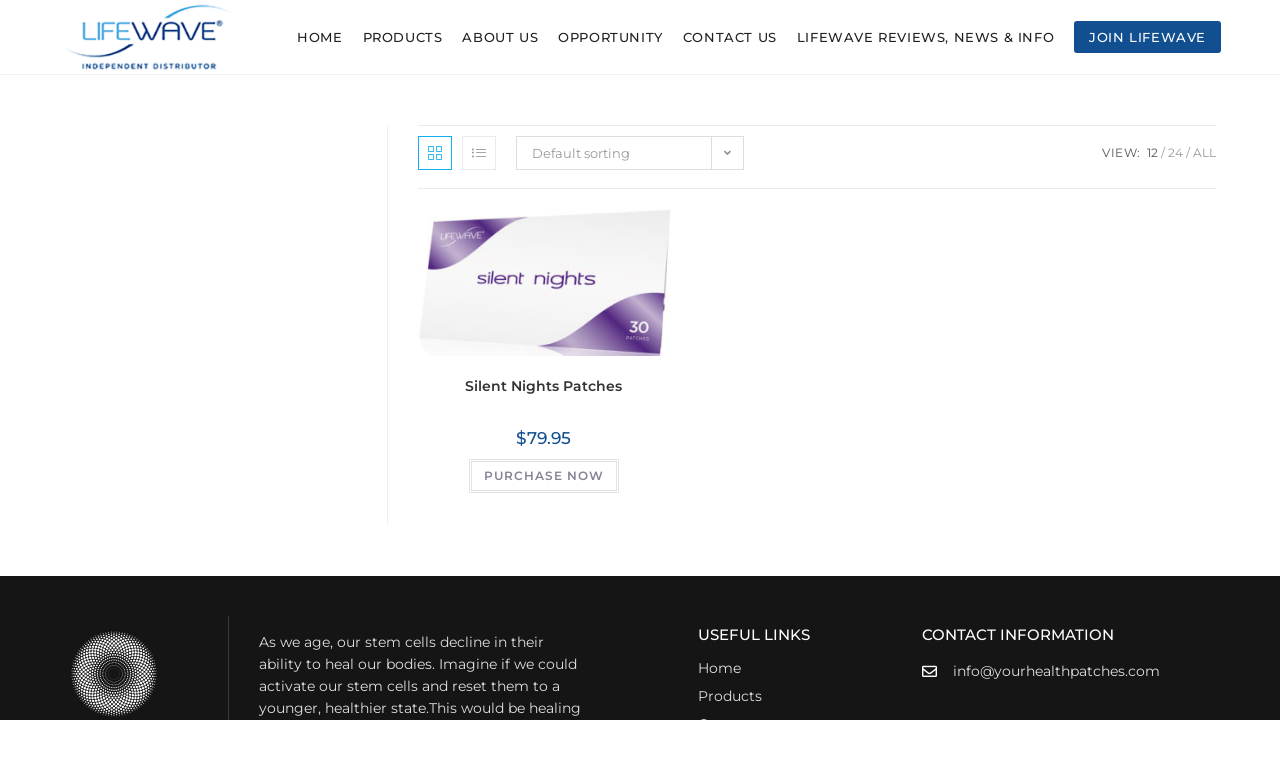

--- FILE ---
content_type: text/css
request_url: https://yourhealthpatches.com/wp-content/uploads/elementor/css/post-177.css?ver=1769698214
body_size: 838
content:
.elementor-177 .elementor-element.elementor-element-3726570a:not(.elementor-motion-effects-element-type-background), .elementor-177 .elementor-element.elementor-element-3726570a > .elementor-motion-effects-container > .elementor-motion-effects-layer{background-color:#151515;}.elementor-177 .elementor-element.elementor-element-3726570a{transition:background 0.3s, border 0.3s, border-radius 0.3s, box-shadow 0.3s;padding:40px 0px 45px 0px;}.elementor-177 .elementor-element.elementor-element-3726570a > .elementor-background-overlay{transition:background 0.3s, border-radius 0.3s, opacity 0.3s;}.elementor-widget-image .widget-image-caption{color:var( --e-global-color-text );font-family:var( --e-global-typography-text-font-family ), Sans-serif;font-weight:var( --e-global-typography-text-font-weight );}.elementor-177 .elementor-element.elementor-element-30622f67 > .elementor-element-populated{border-style:solid;border-width:0px 0px 0px 1px;border-color:#393939;padding:15px 0px 0px 30px;}.elementor-widget-text-editor{font-family:var( --e-global-typography-text-font-family ), Sans-serif;font-weight:var( --e-global-typography-text-font-weight );color:var( --e-global-color-text );}.elementor-widget-text-editor.elementor-drop-cap-view-stacked .elementor-drop-cap{background-color:var( --e-global-color-primary );}.elementor-widget-text-editor.elementor-drop-cap-view-framed .elementor-drop-cap, .elementor-widget-text-editor.elementor-drop-cap-view-default .elementor-drop-cap{color:var( --e-global-color-primary );border-color:var( --e-global-color-primary );}.elementor-177 .elementor-element.elementor-element-3e7ced98{font-family:"Montserrat", Sans-serif;font-size:14px;line-height:1.6em;color:#DEDEDE;}.elementor-widget-heading .elementor-heading-title{font-family:var( --e-global-typography-primary-font-family ), Sans-serif;font-weight:var( --e-global-typography-primary-font-weight );color:var( --e-global-color-primary );}.elementor-177 .elementor-element.elementor-element-30241556{text-align:start;}.elementor-177 .elementor-element.elementor-element-30241556 .elementor-heading-title{font-family:"Montserrat", Sans-serif;font-size:15px;font-weight:500;text-transform:uppercase;line-height:1.2em;color:#FFFFFF;}.elementor-177 .elementor-element.elementor-element-21fda72e{font-family:"Montserrat", Sans-serif;font-size:14px;line-height:2em;color:#DEDEDE;}.elementor-177 .elementor-element.elementor-element-4ef86d05{text-align:start;}.elementor-177 .elementor-element.elementor-element-4ef86d05 .elementor-heading-title{font-family:"Montserrat", Sans-serif;font-size:15px;font-weight:500;text-transform:uppercase;line-height:1.2em;color:#FFFFFF;}.elementor-widget-icon-list .elementor-icon-list-item:not(:last-child):after{border-color:var( --e-global-color-text );}.elementor-widget-icon-list .elementor-icon-list-icon i{color:var( --e-global-color-primary );}.elementor-widget-icon-list .elementor-icon-list-icon svg{fill:var( --e-global-color-primary );}.elementor-widget-icon-list .elementor-icon-list-item > .elementor-icon-list-text, .elementor-widget-icon-list .elementor-icon-list-item > a{font-family:var( --e-global-typography-text-font-family ), Sans-serif;font-weight:var( --e-global-typography-text-font-weight );}.elementor-widget-icon-list .elementor-icon-list-text{color:var( --e-global-color-secondary );}.elementor-177 .elementor-element.elementor-element-e727c2c > .elementor-widget-container{margin:5px 0px 0px 0px;}.elementor-177 .elementor-element.elementor-element-e727c2c .elementor-icon-list-items:not(.elementor-inline-items) .elementor-icon-list-item:not(:last-child){padding-block-end:calc(4px/2);}.elementor-177 .elementor-element.elementor-element-e727c2c .elementor-icon-list-items:not(.elementor-inline-items) .elementor-icon-list-item:not(:first-child){margin-block-start:calc(4px/2);}.elementor-177 .elementor-element.elementor-element-e727c2c .elementor-icon-list-items.elementor-inline-items .elementor-icon-list-item{margin-inline:calc(4px/2);}.elementor-177 .elementor-element.elementor-element-e727c2c .elementor-icon-list-items.elementor-inline-items{margin-inline:calc(-4px/2);}.elementor-177 .elementor-element.elementor-element-e727c2c .elementor-icon-list-items.elementor-inline-items .elementor-icon-list-item:after{inset-inline-end:calc(-4px/2);}.elementor-177 .elementor-element.elementor-element-e727c2c .elementor-icon-list-icon i{color:#FFFFFF;transition:color 0.3s;}.elementor-177 .elementor-element.elementor-element-e727c2c .elementor-icon-list-icon svg{fill:#FFFFFF;transition:fill 0.3s;}.elementor-177 .elementor-element.elementor-element-e727c2c{--e-icon-list-icon-size:15px;--icon-vertical-offset:0px;}.elementor-177 .elementor-element.elementor-element-e727c2c .elementor-icon-list-icon{padding-inline-end:7px;}.elementor-177 .elementor-element.elementor-element-e727c2c .elementor-icon-list-item > .elementor-icon-list-text, .elementor-177 .elementor-element.elementor-element-e727c2c .elementor-icon-list-item > a{font-family:"Montserrat", Sans-serif;line-height:1.8em;}.elementor-177 .elementor-element.elementor-element-e727c2c .elementor-icon-list-text{color:#DEDEDE;transition:color 0.3s;}.elementor-177 .elementor-element.elementor-element-38f747c0:not(.elementor-motion-effects-element-type-background), .elementor-177 .elementor-element.elementor-element-38f747c0 > .elementor-motion-effects-container > .elementor-motion-effects-layer{background-color:#0C0C0C;}.elementor-177 .elementor-element.elementor-element-38f747c0{transition:background 0.3s, border 0.3s, border-radius 0.3s, box-shadow 0.3s;padding:15px 0px 15px 0px;}.elementor-177 .elementor-element.elementor-element-38f747c0 > .elementor-background-overlay{transition:background 0.3s, border-radius 0.3s, opacity 0.3s;}.elementor-177 .elementor-element.elementor-element-1c091f7d{text-align:start;}.elementor-177 .elementor-element.elementor-element-1c091f7d .elementor-heading-title{font-family:"Montserrat", Sans-serif;font-size:14px;font-weight:500;text-transform:uppercase;line-height:1.2em;color:#FFFFFF;}.elementor-177 .elementor-element.elementor-element-3c8ab01d{font-family:"Montserrat", Sans-serif;font-size:11px;line-height:1.6em;color:#DEDEDE;}@media(min-width:768px){.elementor-177 .elementor-element.elementor-element-30622f67{width:31.316%;}.elementor-177 .elementor-element.elementor-element-33cb7d31{width:9.035%;}.elementor-177 .elementor-element.elementor-element-6996344{width:19.649%;}}@media(max-width:767px){.elementor-177 .elementor-element.elementor-element-3726570a{padding:20px 15px 20px 15px;}.elementor-177 .elementor-element.elementor-element-509f62d5 > .elementor-widget-container{margin:0px 0px 15px 0px;}.elementor-177 .elementor-element.elementor-element-30622f67 > .elementor-element-populated{margin:0px 0px 0px 0px;--e-column-margin-right:0px;--e-column-margin-left:0px;padding:0px 0px 0px 0px;}.elementor-177 .elementor-element.elementor-element-3e7ced98 > .elementor-widget-container{margin:0px 0px 0px 0px;padding:0px 0px 0px 0px;}.elementor-177 .elementor-element.elementor-element-6996344 > .elementor-element-populated{margin:20px 0px 0px 0px;--e-column-margin-right:0px;--e-column-margin-left:0px;}.elementor-177 .elementor-element.elementor-element-30241556 .elementor-heading-title{font-size:15px;}.elementor-177 .elementor-element.elementor-element-4ef86d05 .elementor-heading-title{font-size:15px;}.elementor-177 .elementor-element.elementor-element-1c091f7d .elementor-heading-title{font-size:15px;}.elementor-177 .elementor-element.elementor-element-3c8ab01d > .elementor-widget-container{margin:0px 0px 0px 0px;padding:0px 0px 0px 0px;}}